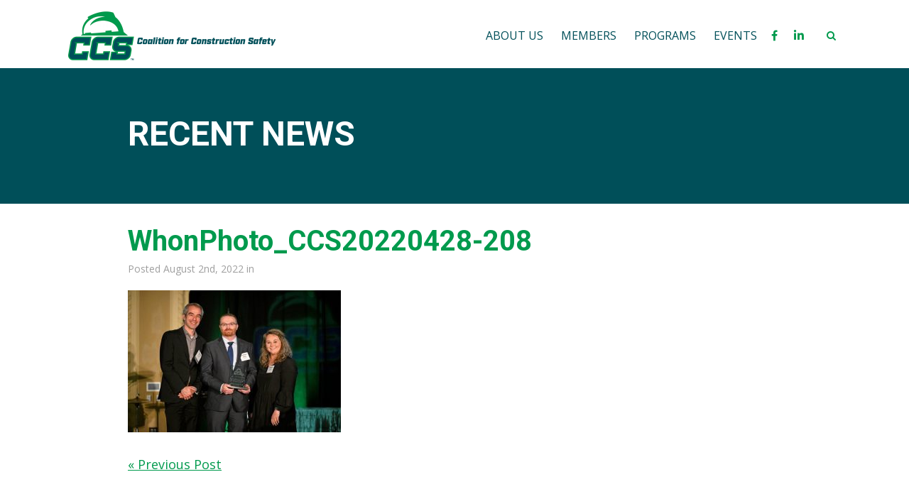

--- FILE ---
content_type: text/css
request_url: https://ccs-safety.org/wp-content/cache/autoptimize/css/autoptimize_single_005c9392d912149b8158c40744fa6542.css
body_size: 4192
content:
@charset "utf-8";@media (min-width:1200px){.sq-card-iframe-container{height:50px!important}}#gform_89 .gfield{padding-top:20px!important}#field_89_32{border:gray!important;border-top-style:none!important;border-right-style:none!important;border-bottom-style:none!important;border-left-style:none!important;border-style:solid!important;padding:20px!important}.square-single-form{visibility:visible!important}ul.full-members,ul.card-members{column-count:2;column-gap:20px}legend{font-size:16px!important}#field_3_44{padding-top:0;margin-top:0!important}.hidden{display:none !important}.visuallyhidden{border:0;clip:rect(0 0 0 0);height:1px;margin:-1px;overflow:hidden;padding:0;position:absolute;width:1px}.visuallyhidden.focusable:active,.visuallyhidden.focusable:focus{clip:auto;height:auto;margin:0;overflow:visible;position:static;width:auto}.invisible{visibility:hidden}.screen-reader-text{border:0;clip:rect(1px,1px,1px,1px);clip-path:inset(50%);height:1px;margin:-1px;overflow:hidden;padding:0;position:absolute !important;width:1px;word-wrap:normal !important}.screen-reader-text:focus{background-color:#f1f1f1;border-radius:3px;box-shadow:0 0 2px 2px rgba(0,0,0,.6);clip:auto !important;clip-path:none;color:#21759b;display:block;font-size:14px;font-size:.875rem;font-weight:700;height:auto;left:5px;line-height:normal;padding:15px 23px 14px;text-decoration:none;top:5px;width:auto;z-index:100000}#content[tabindex="-1"]:focus{outline:0}.alignleft{display:inline;float:left;margin-right:1.5em}.alignright{display:inline;float:right;margin-left:1.5em}.aligncenter{clear:both;display:block;margin-left:auto;margin-right:auto}.group:before,.group:after,.clear:before,.clear:after{visibility:hidden;display:block;content:"";clear:both;height:0}* html .group{zoom:1}*:first-child+html .group{zoom:1}body,button,input,select,textarea{font-family:'Roboto',Helvetica,Arial,sans-serif;font-size:16px;color:#353535;font-weight:400;font-style:normal;line-height:1.5;-webkit-font-smoothing:antialiased;-moz-osx-font-smoothing:grayscale}h1,h2,h3,h4,h5,h6{font-family:'Roboto',Helvetica,Arial,sans-serif;margin-bottom:.5em;font-weight:700}h1{font-size:26px;color:#004f59}h2{font-size:24px;color:#004f59}h3{font-size:22px}h4{font-size:20px}h5{font-size:18px}h6{font-size:16px}p{margin:0 0 1.75em;padding:0}dfn,cite,em,i{font-style:italic}blockquote{color:#666;font-size:18px;font-size:1.125rem;font-style:italic;line-height:1.7;margin:0;overflow:hidden;padding:0 0 0 1em;margin-bottom:1.5em;border-left:7px solid #f3efea}blockquote cite{display:block;font-style:normal;font-weight:600;margin-top:.5em}address{margin:0 0 1.5em}pre{background:#eee;font-family:"Courier 10 Pitch",Courier,monospace;font-size:15px;font-size:.9375rem;line-height:1.6;margin-bottom:1.6em;max-width:100%;overflow:auto;padding:1.6em}code,kbd,tt,var{font-family:Monaco,Consolas,"Andale Mono","DejaVu Sans Mono",monospace;font-size:15px;font-size:.9375rem}abbr,acronym{border-bottom:1px dotted #666;cursor:help}mark,ins{background:#eee;text-decoration:none}.big{font-size:125%}.light{font-weight:300}.normal{font-weight:400}.medium{font-weight:500}.semibold{font-weight:600}.strong,strong{font-weight:700}blockquote{quotes:"" ""}q{quotes:"â€œ" "â€" "â€˜" "â€™"}blockquote:before,blockquote:after{content:""}:focus{outline:none}.uppercase{text-transform:uppercase}hr{border-top:4px solid rgba(0,0,0,.1)}*{font-variant-ligatures:none}label{color:#686868;display:block;font-weight:600;margin-bottom:.35em;font-size:14px}fieldset{margin-bottom:1em}input[type=text],input[type=email],input[type=url],input[type=password],input[type=search],input[type=number],input[type=tel],input[type=range],input[type=date],input[type=month],input[type=week],input[type=time],input[type=datetime],input[type=datetime-local],input[type=color],textarea{color:#686868;background:#fff;background-image:-webkit-linear-gradient(rgba(255,255,255,0),rgba(255,255,255,0));border:1px solid #bbb;display:block;padding:.5em;font-size:14px;width:100%}#companyNew{padding:25px!important}input[type=text]:focus,input[type=email]:focus,input[type=url]:focus,input[type=password]:focus,input[type=search]:focus,input[type=number]:focus,input[type=tel]:focus,input[type=range]:focus,input[type=date]:focus,input[type=month]:focus,input[type=week]:focus,input[type=time]:focus,input[type=datetime]:focus,input[type=datetime-local]:focus,input[type=color]:focus,textarea:focus{color:#222;border-color:#333}textarea{resize:vertical}select{border:1px solid #bbb;-webkit-border-radius:3px;border-radius:3px;height:3em;max-width:100%}input[type=radio],input[type=checkbox]{margin-right:.5em}input[type=radio]+label,input[type=checkbox]+label{font-weight:400}#content .gform_body h2{margin-top:1.5em}body #content .gform_wrapper ul li.gfield{margin-top:3em}#content .gform_wrapper.gf_browser_chrome .ginput_complex .ginput_right select,#content .gform_wrapper.gf_browser_chrome .ginput_complex select{margin-top:0;margin-bottom:0;height:2.2em}#content .gform_wrapper li.gf_list_inline ul.gfield_checkbox li,#content .gform_wrapper li.gf_list_inline ul.gfield_radio li{margin-right:1.5em}input.page-restrict-field{margin-bottom:.5em;width:80%;max-width:350px}#content table.gpnf-nested-entries{widows:100%}ul.checkmark{list-style-type:none;padding-left:20px}ul.checkmark>li:before{content:"\f00c";font-family:"Font Awesome 5 Pro";padding:0 .5em 0 0}ul.checkmark ul{padding-left:60px}#page #mega-menu-wrap-main-menu .mega-menu-toggle{-webkit-border-radius:0;-moz-border-radius:0;border-radius:0}#masthead{height:81px;border-bottom:4px solid #004f59}#page #mega-menu-wrap-main-menu{border-bottom:4px solid #004f59}.home #page #mega-menu-wrap-main-menu{border-bottom:4px solid #004f59}#main-nav{position:absolute;left:0;top:0;width:100%}#page .mega-menu-toggle{padding:0 3%}#page #mega-menu-wrap-main-menu #mega-menu-main-menu>li.mega-menu-item.mega-current-menu-item.no-active>a.mega-menu-link{background:#fff}a.mega-icon{text-decoration:none}#page #mega-menu-wrap-main-menu #mega-menu-main-menu li.mega-pass-sub-item.mega-menu-item a.mega-menu-link{font-size:15px;line-height:32px;padding-left:25px}a{color:#009a4d;text-decoration:underline}a:hover{color:#02bf61}.button,.btn{text-transform:uppercase;line-height:1.3;display:inline-block;color:#fff;text-decoration:none;background:#009a4d;padding:.3em .5em;margin-bottom:.3em;border:0 none;-webkit-border-radius:0;-moz-border-radius:0;border-radius:0;-o-transition:all .1s linear;-moz-transition:all .1s linear;-webkit-transition:all .1s linear;transition:all .1s linear}.button:hover,.btn:hover{text-decoration:none;background:#004e59;color:#fff}#page{overflow:hidden}.banner{background:#004f59;color:#fff;line-height:1.4;padding:60px 0 70px;font-size:18px}.banner p:last-of-type{margin-bottom:0}.page-title{text-transform:uppercase;margin-bottom:0;color:#fff}.header-intro{margin-top:.5em}.header-links{padding-top:1em}.link-title-text{font-size:12px;text-transform:uppercase;font-weight:700;padding-bottom:.5em}.head-button-hold{width:100%;display:inline-block;padding-right:20px;float:left;padding-bottom:5px}.head-button{font-size:16px;width:100%;line-height:1.3;display:inline-block;color:#fff;text-decoration:none;background:#009a4d;padding:.7em;margin-bottom:.3em;border:1px solid #fff;position:relative;-webkit-border-radius:0;-moz-border-radius:0;border-radius:0;-o-transition:all .1s linear;-moz-transition:all .1s linear;-webkit-transition:all .1s linear;transition:all .1s linear}.head-button:hover{text-decoration:none;background:#232323;color:#fff}.head-button:after{position:absolute;font-family:"FontAwesome";content:"\f0a9";top:.7em;right:1.5em;width:0;height:0;display:inline-block}#content{padding-top:30px;padding-bottom:30px}.container-spacer-top,.container-spacer-both{padding-top:30px}.container-spacer-bottom,.container-spacer-both{padding-bottom:30px}#site-footer h3{text-transform:uppercase;font-size:28px;font-weight:900;line-height:1;margin-bottom:0}#site-footer h3 .sized-down{font-size:20px}#site-footer a{color:#fff}#site-footer #footer-top{background:#004f59}#site-footer .footer-boxes{top:30px}#footer-top .foot-box{background:#fff;width:100%}#footer-top a{text-decoration:none}#footer-top a:hover{text-decoration:none}#footer-top a .foot-box{color:#004f59;text-decoration:none}#footer-top a .foot-box:hover{background:#dbdbdb}#site-footer #footer-bottom{background:#353535;color:#fff;font-size:16px;padding:75px 0 35px}#site-footer #footer-bottom .title-bottom{position:relative}#site-footer #footer-bottom .title-bottom h3{bottom:0;position:absolute}#site-footer #footer-bottom a{color:#009a4d;text-decoration:none}#site-footer #footer-bottom a:hover{color:#02bf61}#site-footer #footer-bottom a.more{text-transform:uppercase;font-weight:900}#footer-bottom .tribe-mini-calendar-event .list-info h2{font-size:16px;margin-bottom:0}#footer-bottom .tribe-mini-calendar-event .list-info{width:100%}#footer-bottom .upcoming-events ul{list-style:none;margin:0;padding:0}#footer-bottom .upcoming-events li{margin-bottom:1em}#footer-bottom .upcoming-events .event-date{font-style:italic}#footer-bottom .mc4wp-form input[type=text],#footer-bottom .mc4wp-form input[type=email]{background:#232323;color:#fff;border:0 none;margin-bottom:.4em;-o-transition:all .2s linear;-moz-transition:all .2s linear;-webkit-transition:all .2s linear;transition:all .2s linear}#footer-bottom .mc4wp-form input[type=text]:focus,#footer-bottom .mc4wp-form input[type=email]:focus{background:#000}#footer-bottom .mc4wp-form .btn{margin-top:.5em}#footer-bottom .copyright{font-size:14px;color:#dbd9d9}#content .esg-overflowtrick{overflow:inherit}#content .esg-grid .esg-content{font-family:'Roboto',Helvetica,Arial,sans-serif !important}.postTitle h1{margin-bottom:5px !important;line-height:115%;text-transform:none}.postTitle a{text-decoration:none}.postInfo{color:#9f9f9f;font-size:14px;margin:0 0 20px;clear:both}.postBanner{margin-bottom:1em}#home-banner{background-size:cover;background-repeat:no-repeat}.home #main-carousel{margin-bottom:210px}.home .carousel-control-next,.home .carousel-control-prev{width:40px}.home .carousel-control-prev{left:-40px}.home .carousel-control-next{right:-40px}.home .carousel-inner{background:#fff;background:rgba(255,255,255,.75)}.home .slide-info{font-size:16px;color:#353535}.home .slide-info h1.slide-title{font-size:21px;text-transform:uppercase;margin-bottom:.3em}.home .slide-content{line-height:1.3}.home #content{background:#004f59}.home .slide-content p:last-child{margin-bottom:0}.home .featured-programs{margin-top:-180px}.home .featured-programs h3{text-transform:uppercase;font-size:28px;font-weight:900;line-height:1;margin-bottom:0}.home .featured-programs h3 .sized-down{font-size:20px}.home .featured-programs .foot-box{background:#fff;width:100%}.home .featured-programs a{text-decoration:none}.home .featured-programs a:hover{text-decoration:none}.home .featured-programs a .foot-box{color:#004f59;text-decoration:none}.home .featured-programs a .foot-box:hover{background:#dbdbdb}.home .mission{color:#fff;font-size:18px}.home .mission h1{text-transform:uppercase;font-weight:800;color:#fff}.home .mission-content{line-height:1.4}.home .sponsors{background:#fff;margin-bottom:-100px;position:relative;z-index:5}.home .sponsors h2{text-transform:uppercase;font-size:36px;font-weight:900;color:#626262}.home .sponsors .wpls-fix-box{padding:10%}.home #site-footer #footer-bottom{padding-top:150px}.logos-grid .square,.logos-grid a .square{border:1px solid #f2f2f2;-o-transition:all .2s linear;-moz-transition:all .2s linear;-webkit-transition:all .2s linear;transition:all .2s linear}.logos-grid a:hover .square{border:1px solid #004f59}.logo-list .item{margin-bottom:.5em}.logos-grid img{max-height:100%}.leadership-grid{font-size:14px}.grey-grid-box{background:#efefef;padding:6%}.grid-email a{word-break:break-all}.committee-list-section .light-grey-box{font-size:14px}#galleryAlbums .galleryAlbum{text-align:center;font-size:13px;line-height:1.2}#galleryAlbums .galleryAlbum{float:left;width:25%;padding:1%;margin:0}#galleryAlbums .galleryAlbum a{text-decoration:none}#galleryAlbums .galleryAlbum a .textAlbum{padding:7px 4px 6px;display:block}#galleryAlbums .galleryAlbum a .innerAlbum{background:#e5e5e5;border:1px #e5e5e5 solid;-o-transition:all .2s linear;-moz-transition:all .2s linear;-webkit-transition:all .2s linear;transition:all .2s linear}#galleryAlbums .galleryAlbum a:hover .innerAlbum{background:#d4d4d4;border:1px #d4d4d4 solid;color:#004f59}#galleryAlbums .galleryAlbum a .innerAlbum img{width:100%;height:auto}.aac-left{border-bottom:solid 10px #004f59;margin-bottom:30px}.aac-right{font-size:16px;color:#004f59}.aac-grey-box{background-color:#efefef}.row-eq-height{display:-webkit-box;display:-webkit-flex;display:-ms-flexbox;display:flex}.trans2{-o-transition:all .2s linear;-moz-transition:all .2s linear;-webkit-transition:all .2s linear;transition:all .2s linear}.trans3{-o-transition:all .3s linear;-moz-transition:all .3s linear;-webkit-transition:all .3s linear;transition:all .3s linear}.zindex10{z-index:10}.square{display:block;padding-bottom:100%;position:relative}.centered{position:absolute;top:50%;left:50%;transform:translate(-50%,-50%)}.light-grey-box{padding:20px;background:#efefef}a.anchor{display:block;position:relative;top:-100px;visibility:hidden}.smalltext{font-size:12px}.greyed-out,a.greyed-out{color:#8e8e8e}img{max-width:100%;height:auto}.wp-caption.aligncenter{clear:both;display:block;margin:0 auto 15px;max-width:100%;height:auto}.wp-caption.alignright{float:right;margin:5px 0 1em 5%;max-width:35%;height:auto;padding:5px}.wp-caption.alignleft{float:left;margin:5px 5% 1em 0;max-width:35%;height:auto;padding:5px}.alignright{float:right;margin:0 0 .5em 15px;display:block}.alignleft{float:left;margin:0 15px .5em 0;display:block}.center{text-align:center}.wp-caption.alignright img{width:100%;height:auto}p.wp-caption-text{margin:4px 0;font-size:12px;color:#9f9b91;line-height:1.3}.wp-caption img{margin:0 0 5px;max-width:100%}.wp-caption{margin-bottom:10px;font-size:11px;color:#b7b5b5;max-width:100%;text-align:center}.wp-caption p{margin-bottom:5px}.image-limit{width:50%;margin-left:auto;margin-right:auto}@media (min-width:400px){body,button,input,select,textarea{font-size:18px}h1{font-size:28px}h2{font-size:26px}h3{font-size:22px}h4{font-size:20px}h5{font-size:19px}h6{font-size:18px}#site-footer h3{font-size:36px}#site-footer h3 .sized-down{font-size:24px}.home .image-holder img{max-width:240px;width:100%}.home .slide-info{font-size:18px;color:#353535}.home .slide-info h1.slide-title{font-size:24px;text-transform:uppercase;margin-bottom:.3em}.home .mission{font-size:21px}.smalltext{font-size:12px}}@media (min-width:576px){h1{font-size:32px}h2{font-size:28px}#site-footer .footer-boxes{top:70px}#site-footer #footer-bottom.alone{padding-top:60px}#site-footer #footer-bottom{padding:120px 0 35px}}@media (min-width:768px){h1{font-size:36px}.postTitle h1{font-size:32px}h2{font-size:28px}h3{font-size:22px}h4{font-size:20px}h6{font-size:18px}.banner{font-size:22px}#main-nav #mega-menu-wrap-main-menu #mega-menu-main-menu li.mega-menu-item-has-children>a.mega-menu-link:after,#main-nav #mega-menu-wrap-main-menu-top #mega-menu-main-menu-top li.mega-menu-item-has-children>a.mega-menu-link>span.mega-indicator:after{display:none}#main-nav #mega-menu-wrap-main-menu #mega-menu-main-menu li.mega-menu-item-has-children>a.mega-menu-link>span.mega-indicator{display:none}#main-nav #mega-menu-wrap-main-menu #mega-menu-main-menu .mega-sub-menu li.mega-menu-item-has-children>a.mega-menu-link>span.mega-indicator{display:inline}#main-nav #mega-menu-wrap-main-menu #mega-menu-main-menu>li.mega-menu-item.mega-icon-left.mega-item-align-right{margin-left:0}#main-nav #mega-menu-wrap-main-menu-bottom #mega-menu-main-menu-bottom li.mega-menu-item-has-children>a.mega-menu-link>span.mega-indicator:after{display:none}#main-nav #mega-menu-wrap-main-menu #mega-menu-main-menu>li.mega-menu-item.mega-current-menu-item>a.mega-menu-link,#main-nav #mega-menu-wrap-main-menu #mega-menu-main-menu>li.mega-menu-item.mega-current-menu-ancestor>a.mega-menu-link,#main-nav #mega-menu-wrap-main-menu #mega-menu-main-menu>li.mega-menu-item.mega-current-page-ancestor>a.mega-menu-link{background:#eee}.icons #site-footer h3{text-transform:uppercase;font-size:30px}#site-footer h3 .sized-down{font-size:20px}.home .slide-info h1.slide-title{font-size:28px;text-transform:uppercase;margin-bottom:.3em}.home .mission{color:#fff;font-size:24px}.image-limit{width:auto;margin-left:auto;margin-right:auto}}@media (min-width:992px){h1{font-size:48px}.postTitle h1{font-size:40px}h2{font-size:30px}h3{font-size:24px}h4{font-size:22px}h5{font-size:20px}h6{font-size:18px}#masthead{height:100px}#main-nav{position:inherit;left:inherit;width:100%;padding:0}.banner{font-size:26px}.head-button{font-size:18px;width:100%}.head-button:after{top:.8em;right:1.5em}.head-button-hold{width:50%}.head-button-hold{padding-bottom:15px}#site-footer h3{font-size:36px}#site-footer h3 .sized-down{font-size:24px}.home .slide-info{font-size:20px}.home .slide-info h1.slide-title{font-size:40px}.home .mission{font-size:30px}.aac-left{border-right:solid 10px #004f59;padding-right:30px;border-bottom:0 none;margin-bottom:0}.aac-right{font-size:16px;color:#004f59}.aac-grey-box{background-color:#efefef}}@media (min-width:1200px){.banner{font-size:30px}.home .slide-info{font-size:24px}.home .slide-info h1.slide-title{font-size:48px}}

--- FILE ---
content_type: text/css
request_url: https://ccs-safety.org/wp-content/cache/autoptimize/css/autoptimize_single_0febcf05591826a6664bdd335561edf5.css?ver=1.2
body_size: 142
content:
@import url('https://fonts.googleapis.com/css?family=Open+Sans&display=swap');@import url('https://fonts.googleapis.com/css?family=Roboto:400,700&display=swap');@font-face{font-family:'Open Sans Local';src:url(//ccs-safety.org/wp-content/plugins/wp-fonts-integration/fonts/OpenSans-Regular.woff2) format('woff2'),url(//ccs-safety.org/wp-content/plugins/wp-fonts-integration/fonts/OpenSans-Regular.woff) format('woff');font-weight:400;font-style:normal}@font-face{font-family:'Roboto Local';src:url(//ccs-safety.org/wp-content/plugins/wp-fonts-integration/fonts/Roboto-Regular.woff2) format('woff2'),url(//ccs-safety.org/wp-content/plugins/wp-fonts-integration/fonts/Roboto-Regular.woff) format('woff');font-weight:400;font-style:normal}body{font-family:'Open Sans Local','Open Sans',sans-serif}

--- FILE ---
content_type: application/javascript; charset=UTF-8
request_url: https://api.livechatinc.com/v3.6/customer/action/get_dynamic_configuration?x-region=us-south1&license_id=10302310&client_id=c5e4f61e1a6c3b1521b541bc5c5a2ac5&url=https%3A%2F%2Fccs-safety.org%2Fevents%2Fgalleries%2F2022-annual-awards-celebration%2Fwhonphoto_ccs20220428-208%2F&channel_type=code&implementation_type=Wordpress&jsonp=__hrtk0gldklq
body_size: 168
content:
__hrtk0gldklq({"organization_id":"6c4bae0f-9b86-4911-a955-f637504377b1","livechat_active":true,"livechat":{"group_id":2,"client_limit_exceeded":false,"domain_allowed":true,"config_version":"2811.0.2.221.8.2.2.2.3.1.3.51.1","localization_version":"6bb83031e4f97736cbbada081b074fb6","language":"en"},"default_widget":"livechat"});

--- FILE ---
content_type: text/javascript
request_url: https://ccs-safety.org/wp-content/cache/autoptimize/js/autoptimize_single_1cd49d23ba99273ae8e21d23da1a87cc.js?ver=1768786621
body_size: 1350
content:
jQuery(document).ready(function($){var results=[];console.log("jquery start");if($("#company").length>0){setTimeout(function(){$(".gform_legacy_markup_wrapper").css("display","none");},500);$.ajax({url:"/airtables/index.php",type:"POST",dataType:"json",success:function(data){console.log(data);results=data;$("#company").autocomplete({source:data[1]});}})}
if($(".page-id-2082").length>0){console.log("We are looking for full members");$.ajax({url:"/airtables/index-sa.php",type:"POST",dataType:"json",success:function(data){$.each(data[1],function(index,val){$('.card-members').append('<li>'+val+'</li>');})}})}
if($(".page-id-4023").length>0){console.log("We are looking for full members");$.ajax({url:"/airtables/index.php",type:"POST",dataType:"json",success:function(data){$.each(data[1],function(index,val){$('.full-members').append('<li>'+val+'</li>');})}})}
if($("#companyNew").length>0){console.log("Getting membership");setTimeout(function(){$("#gform_wrapper_43").css("display","none");},500);$.ajax({url:"/airtables/index.php",type:"POST",dataType:"json",success:function(data){console.log(data);results=data;$("#companyNew").autocomplete({source:data[1]});}})}
if($("#companySA").length>0){console.log("I AM HERE");setTimeout(function(){$(".gform_wrapper").css("display","none");},500);$.ajax({url:"/airtables/index-sa.php",type:"POST",dataType:"json",success:function(data){console.log(data);results=data;$("#companySA").autocomplete({source:data[1]});}})}
$(".meSA").click(function(){if(!$("#companySA").val()){alert("Please find your company in the search box above. if you cannot find your company,  please contact CSS.");}
console.log($("#companySA").val());$.each(results[0],function(index,value){if(value[1]==$("#companySA").val()){console.log(value[0]);$("#input_11_15").val(value[0]);$("#input_11_1").val(value[1]);$("#choice_11_12_0").prop("checked",true);$(".gform_wrapper").css("display","block");$(".gchoice_11_12_0").show();$(".gchoice_11_12_1").hide();}});});$(function(){$('body').on('keydown','#companySA',function(e){$(".gform_wrapper").css("display","none");console.log(this.value);if(e.which===32&&e.target.selectionStart===0){return false;}});});$("#choice_11_12_0").click(function(){$(".meSA").click();if($('#choice_11_12_0').is(':checked')&&$("#input_11_15").val()==""){setTimeout(function(){$(".gform_wrapper").css("display","none");},500);}})
$(".meSA-New").click(function(){$(".gform_wrapper").css("display","block");$("#input_11_15").val("");$("#companySA").val("");$("#input_11_1").val("");$(".gchoice_11_12_0").hide();$(".gchoice_11_12_1").show();$("#choice_11_12_1").prop("checked",true);});$(".me").click(function(){console.log($("#company").val());$.each(results[0],function(index,value){if(value[1]==$("#company").val()){console.log(value[0]);$("#input_2_37").val(value[0]);$("#input_2_1").val(value[1]);$(".gform_legacy_markup_wrapper").css("display","block");}});});$(".meNew").click(function(){if(!$("#companyNew").val()){alert("Please find your company in the search box above. if you cannot find your company,  please contact CSS.");}
console.log($("#companyNew").val());$.each(results[0],function(index,value){if(value[1]==$("#companyNew").val()){console.log(value[0]+" We matched");$("#input_43_37").val(value[0]);$("#input_43_1").val(value[1]);$("#choice_43_39_0").prop("checked",true).change();$("#gform_wrapper_43").css("display","block");}});});$(function(){$('body').on('keydown','#companyNew',function(e){$("#gform_wrapper_43").css("display","none");console.log(this.value);if(e.which===32&&e.target.selectionStart===0){return false;}});});$("#choice_43_39_0").click(function(){$(".meNew").click();if($('#choice_43_39_0').is(':checked')&&$("#input_43_37").val()==""){setTimeout(function(){$("#gform_wrapper_43").css("display","none");},500);}})
$("#choice_43_39_1").click(function(){$("#input_43_37").val("");$("#companyNew").val("");$("#input_43_1").val("");})
$("#choice_43_29_0").click(function(){$("#input_43_57").val("");})
$(".meNew-New").click(function(){$("#gform_wrapper_43").css("display","block");$("#input_43_37").val("");$("#companyNew").val("");$("#input_43_1").val("");$("#choice_43_39_1").prop("checked",true).change();});if($("#gform_wrapper_89").length>0){var today=new Date();var cutoffDate=new Date('2026-03-15');var cutoffDate1=new Date('2026-04-03');if(today>cutoffDate){$('.gchoice_89_26_2').hide();}
if(today>cutoffDate){$('.gchoice_89_26_0').hide();$('.gchoice_89_26_1').hide();$('.gchoice_89_26_2').hide();$('.gchoice_89_26_3').hide();$('.gchoice_89_26_4').hide();}
$('#field_89_31').hide();function gatherSeats(company){$.ajax({url:"/airtables/index-awards.php",type:"POST",data:{company:company},dataType:"json",success:function(data){console.log(data);$('#myTable tbody tr').remove();if(data.length){if(data[0][3]=="Individual|175"){console.log("Singles");$('#field_89_31').hide();$('#field_89_26').show();$("#input_89_29").val(0);$("#input_89_28").val(0).change();$('#field_89_31').show();}else{$("#input_89_29").val(data.length);$("#input_89_28").val(data[0][2]).change();$('#field_89_26').hide();$('#field_89_31').show();}
var i;for(i=0;i<data.length;++i){newRow='<tr data-id='+i+'>'+'<td>'+data[i][0]+' '+data[i][1]+'</td>'+'</tr>';$('#myTable tbody').append(newRow);}}else{$('#field_89_31').hide();$('#field_89_26').show();$("#input_89_29").val(0);$("#input_89_28").val(0).change();}}})}
$('#input_89_13').on('change',function(){comArray=$(this).val().split("-");gatherSeats(comArray[0]);})
$(document).on('click','#choice_89_26_0',function(){console.log("We are clicking the first")
$("#input_89_28").val("8").change();});$("#choice_89_26_0").on('click',function(event){$("#input_89_28").val("8").change();})
$("#choice_89_26_1").click(function(){$("#input_89_28").val("8").change();})
$("#choice_89_26_2").click(function(){$("#input_89_28").val("4").change();})
$("#choice_89_26_3").click(function(){$("#input_89_28").val("2").change();})
$("#choice_89_26_4").click(function(){$("#input_89_28").val("8").change();})
$("#choice_89_26_5").click(function(){$("#input_89_28").val("").change();})
$("#input_89_27_1").change(function(){$("#input_89_28").val($("#input_89_27_1").val()).change();})}})